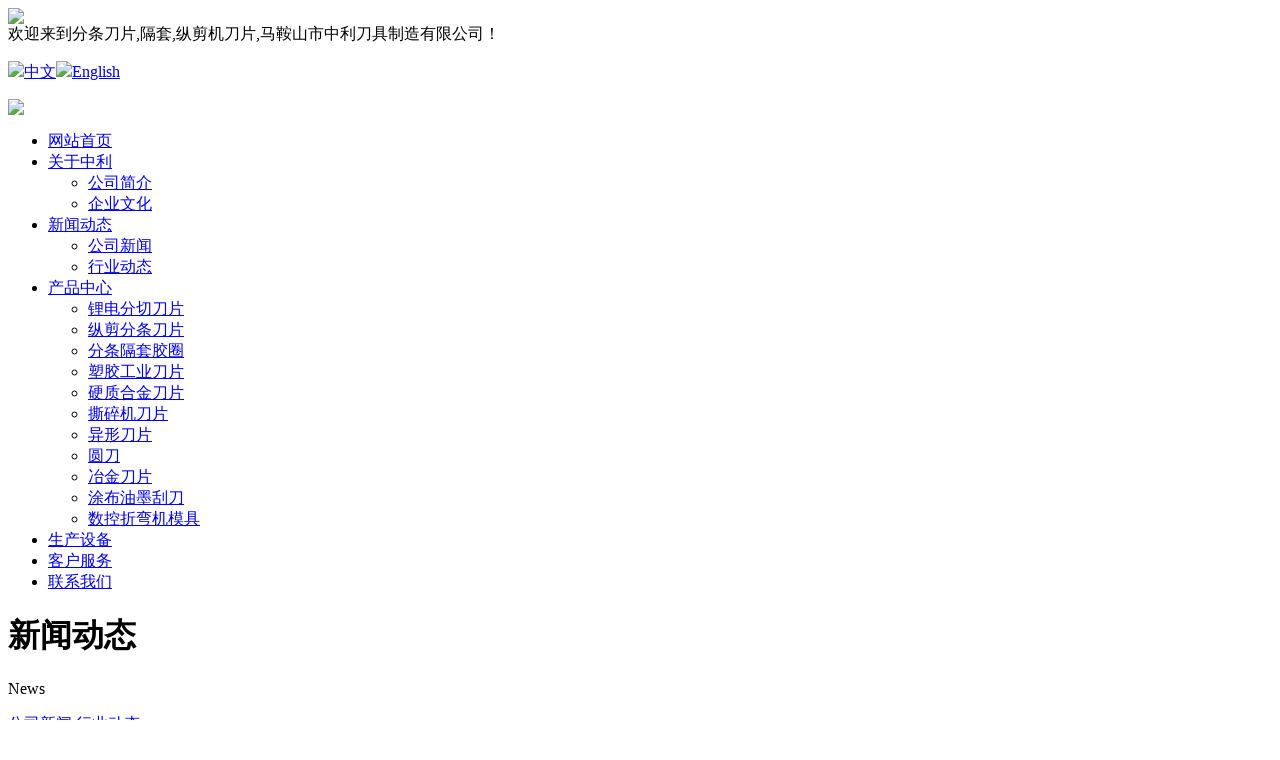

--- FILE ---
content_type: text/html; charset=utf-8
request_url: https://www.ahzhongli.com/index.php?c=content&a=show&id=7
body_size: 3278
content:

<!DOCTYPE html PUBLIC "-//W3C//DTD XHTML 1.0 Transitional//EN" "http://www.w3.org/TR/xhtml1/DTD/xhtml1-transitional.dtd">
<html xmlns="http://www.w3.org/1999/xhtml">
<head>
<meta http-equiv="Content-Type" content="text/html; charset=utf-8" />
<meta name="keywords" content="分条刀片,隔套,纵剪机刀片,马鞍山市中利刀具制造有限公司,中利刀具,数控折弯机模具,剪板机刀片,分切圆刀" />
<meta name="description" content="马鞍山市中利刀具制造有限公司-专业生产分条刀片,隔套,纵剪机刀片等，以制造优质产品，创造自己的品牌，秉承持续改进，增强客户满意为宗旨，欢迎广大客户咨询分条刀片,隔套,纵剪机刀片等相关信息！官方网站：http://www.ahzhongli.com" />
<meta name="viewport" content="width=device-width, initial-scale=1, maximum-scale=1">
<meta name="apple-mobile-web-app-capable" content="yes">
<meta name="apple-mobile-web-app-status-bar-style" content="black">
<title>分条刀片,隔套,纵剪机刀片,马鞍山市中利刀具制造有限公司</title>
<link rel="stylesheet" href="/views/cn/css/style.css" />

<!-- 辰光云统计 for https://tongji.whtime.net/ -->
<script defer src="https://tongji.whtime.net/pixel/cFxNPauYmd0zBLGR"></script>
<!-- END CGYUNTONGJI CODE -->

<!--返回头部-->
<script type="text/javascript" src="/views/cn/js/top.js"></script>
<script src="/views/cn/js/jquery-1.8.3.min.js"></script>


<!--搜索-->
<script type="text/javascript">
function search_post() {
   var kw=$('#query').val();
   if (kw) 
   {
       //var modelid=3;
	   //组合搜索条件
	   var url='?c=content&a=search&kw='+kw+'&more=1';
	   //if (modelid) url+='&modelid='+modelid;
	   window.location.href=url;
   }
   return false;
}
</script>

    <!--动画效果-->
      <link rel="stylesheet" type="text/css" href="/views/cn/css/animate.css" />
	<script src="/views/cn/js/wow.js" type="text/javascript"></script>

<script>
if (!(/msie [6|7|8|9]/i.test(navigator.userAgent))){
	new WOW().init();
};
</script>
    
    
</head>

<body>

        <div class="bannerdwt"> 
         
<div class="suanbanner"><img src="/views/cn/images/banner5.jpg" /></div> </div>
   <div class="hedr">

 <div class="top"><div class="w1400 mar wow bounce" >
       <span>欢迎来到分条刀片,隔套,纵剪机刀片,马鞍山市中利刀具制造有限公司！</span> 
       <p><a href="/"><img src="/views/cn/images/cn.jpg" />中文</a><a href="?siteid=2"><img src="/views/cn/images/en.jpg" />English</a></p>

       </div></div>
       <div class="w1200 mar">
           <div class="dht" > 
     <span><a href="/"><img src="/views/cn/images/logo.png"  /></a></span>

      <ul class="menu ">
       <li class="menu_item "><a href="/" ><i></i>网站首页</a></li> 
   
           <li class="menu_item "><a href="/index.php?c=content&amp;a=list&amp;catid=2">关于中利</a>
	         <ul class="submenu">
	        
	      <li class="submenu_item"><a href="/index.php?c=content&a=list&catid=2">公司简介</a></li> 
		     
	      <li class="submenu_item"><a href="/index.php?c=content&a=list&catid=3">企业文化</a></li> 
		     
       </ul> 
	     
     </li>	
	     <li class="menu_item cur"><a href="/index.php?c=content&a=list&catid=4">新闻动态</a>
	         <ul class="submenu">
	        
	      <li class="submenu_item"><a href="/index.php?c=content&a=list&catid=5">公司新闻</a></li> 
		     
	      <li class="submenu_item"><a href="/index.php?c=content&a=list&catid=6">行业动态</a></li> 
		     
       </ul> 
	     
     </li>	
	     <li class="menu_item "><a href="/index.php?c=content&a=list&catid=7">产品中心</a>
	         <ul class="submenu">
	        
	      <li class="submenu_item"><a href="/index.php?c=content&a=list&catid=24">锂电分切刀片</a></li> 
		     
	      <li class="submenu_item"><a href="/index.php?c=content&a=list&catid=8">纵剪分条刀片</a></li> 
		     
	      <li class="submenu_item"><a href="/index.php?c=content&a=list&catid=9">分条隔套胶圈</a></li> 
		     
	      <li class="submenu_item"><a href="/index.php?c=content&a=list&catid=10">塑胶工业刀片</a></li> 
		     
	      <li class="submenu_item"><a href="/index.php?c=content&a=list&catid=11">硬质合金刀片</a></li> 
		     
	      <li class="submenu_item"><a href="/index.php?c=content&a=list&catid=12">撕碎机刀片</a></li> 
		     
	      <li class="submenu_item"><a href="/index.php?c=content&a=list&catid=13">异形刀片</a></li> 
		     
	      <li class="submenu_item"><a href="/index.php?c=content&a=list&catid=14">圆刀</a></li> 
		     
	      <li class="submenu_item"><a href="/index.php?c=content&a=list&catid=15">冶金刀片</a></li> 
		     
	      <li class="submenu_item"><a href="/index.php?c=content&a=list&catid=16">涂布油墨刮刀</a></li> 
		     
	      <li class="submenu_item"><a href="/index.php?c=content&a=list&catid=17">数控折弯机模具</a></li> 
		     
       </ul> 
	     
     </li>	
	     <li class="menu_item "><a href="/index.php?c=content&a=list&catid=18">生产设备</a>
	     
     </li>	
	     <li class="menu_item "><a href="/index.php?c=content&a=list&catid=19">客户服务</a>
	     
     </li>	
	     <li class="menu_item "><a href="/index.php?c=content&a=list&catid=20">联系我们</a>
	     
     </li>	
	 
 
</ul>


</div>

 </div></div>



		








<!--banner结束-->



                
     

    <div class="clean50"></div> 

    <div class="w1400 mar">
      <div class="bt"><h1>新闻动态</h1><p>News</p></div> 
     <div class="clean50"></div> 

      <div class="about_lt">
         <a href="/index.php?c=content&a=list&catid=5" class="cugt">公司新闻</a>
            <a href="/index.php?c=content&a=list&catid=6" class="">行业动态</a>
              

     </div>       <div class="clean20"></div> 

    <div class="bkt">

 
        <div class="wznr">
         <b> 热烈庆祝马鞍山市中利刀具制造有限公司改版成功！</b>
         <span>发布时间：2020-08-07　　　　<script type="text/javascript" src="/index.php?c=api&a=hits&id=7&hits=209"></script> 次浏览</span>
      <div class="cp_dy"><dd>热烈庆祝马鞍山市中利刀具制造有限公司改版成功！</dd></div>
       <div class="clean10"></div>
               <p>　　热烈庆祝马鞍山市中利刀具制造有限公司改版成功！</p><p><br/></p>              

      <div class="clean20"></div>
     <div class="articlebook">
           <a href="/index.php?c=content&a=show&id=6" class="zuo"><p>上一个：中国刀具发展行情，刀具企业发展中需要注意什么</p></a>    </div>

       
 </div>  
</div>

</div>
<div class="clean80"></div>
<div class="foot">
        <div class="w1400 mar">
       <div class="foot_l wow fadeInLeftBig">
       <span><img src="/views/cn/images/logo.png" /></span>
         
         <p>地址：马鞍山市博望四联工业园</p><p>电话：0555-6762102</p><p>联系人：程克权 程克桢 13951078648 13965382116</p><p>传真：0555-6769011</p>      
        <dl><img src="/views/cn/images/ewm.png"  /><p>移动端</p></dl> 
         <dl><img src="/views/cn/images/sj.jpg"  /><p>公众号</p></dl> 
        

</div>
 <div class="foot_bg wow fadeInRightBig">   
<link href="/views/admin/images/table_form.css" rel="stylesheet" type="text/css" />
<link href="/views/admin/images/dialog.css" rel="stylesheet" type="text/css" />
<script type="text/javascript" src="/views/admin/js/dialog.js"></script>
<script type="text/javascript">var sitepath = "/index.php";</script>
<script type="text/javascript" src="/extensions/language/zh-cn/lang.js"></script>
<script type="text/javascript" src="/views/admin/js/core.js"></script>
<script type="text/javascript">
jQuery(function(){
	jQuery("#ztj").click(function(e){
		e.preventDefault();
		jQuery.ajax({
			type:"post",
			url:"/index.php?c=form&a=postajax&modelid=10",
			data:jQuery("#zform").serialize()+"&submit=submit",
			success:function(msg){
				var rs = eval("("+msg+")");
				alert(rs.code);
				if(!rs.status && rs.dom){
					jQuery("[name='data["+rs.dom+"]']").focus();
				}
				if(rs.status && !rs.dom){
					jQuery("#zform")[0].reset();
				}
			}
		});
	});
});
</script>



<!-- 提交表单基本结构 -->

<form action="/index.php?c=form&a=post&modelid=10&cid=" method="post" id="zform">
<table width="100%" class="table_form ">

<tr id="fine_title"><th><font color="red">*</font> 您的姓名：</th><td><input type="text" value="" class="input-text" name="data[title]"   required /><span id="ck_title"></span></td></tr><tr id="fine_tel"><th><font color="red">*</font> 联系方式：</th><td><input type="text" value="" class="input-text" name="data[tel]"    required pattern="^[0-9-]{6,13}$" /><span id="ck_tel"></span></td></tr><tr id="fine_xwbt"><th>您的地址：</th><td><input type="text" value="" class="input-text" name="data[xwbt]"    /><span id="ck_xwbt"></span></td></tr><tr id="fine_cont"><th>留言内容：</th><td><textarea  name="data[cont]" ></textarea><span id="ck_cont"></span></td></tr><tr>
	<th style="border:none"> </th>
	<td style="border:none"><input type="submit" class="button" value="提交" name="submit" id="ztj"></td>
</tr>
</table>
</form>
</div>


      </div></div>
       <div class="footer"><p>版权所有 © 马鞍山市中利刀具制造有限公司 　未经许可 严禁复制　<a href="http://beian.miit.gov.cn/" target="_blank">皖ICP备11005968号</a>　技术支持：<a href="https://www.whtime.net/" target="_blank">辰光网络</a>&nbsp;&nbsp;<a href="https://tongji.whtime.net/login" target="_blank"><img src="https://tongji.whtime.net/duijie/tb.png" alt="辰光云统计平台" style="vertical-align: middle;"/></a></p></div>


<a href="#" onclick="gotoTop();return false;" class="totop"></a> 



</body>
</html>

